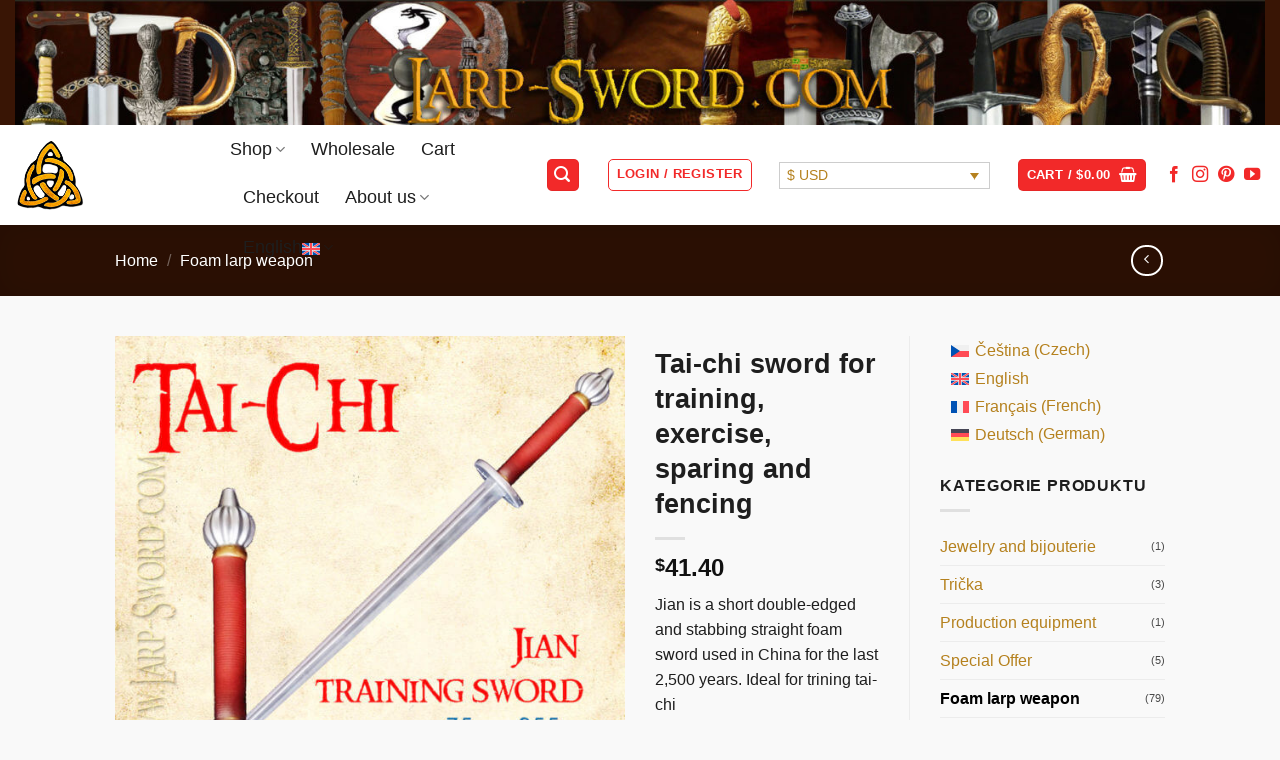

--- FILE ---
content_type: text/html; charset=utf-8
request_url: https://www.google.com/recaptcha/api2/aframe
body_size: 182
content:
<!DOCTYPE HTML><html><head><meta http-equiv="content-type" content="text/html; charset=UTF-8"></head><body><script nonce="1-V24of33I61hVDGuNuEGQ">/** Anti-fraud and anti-abuse applications only. See google.com/recaptcha */ try{var clients={'sodar':'https://pagead2.googlesyndication.com/pagead/sodar?'};window.addEventListener("message",function(a){try{if(a.source===window.parent){var b=JSON.parse(a.data);var c=clients[b['id']];if(c){var d=document.createElement('img');d.src=c+b['params']+'&rc='+(localStorage.getItem("rc::a")?sessionStorage.getItem("rc::b"):"");window.document.body.appendChild(d);sessionStorage.setItem("rc::e",parseInt(sessionStorage.getItem("rc::e")||0)+1);localStorage.setItem("rc::h",'1769006629321');}}}catch(b){}});window.parent.postMessage("_grecaptcha_ready", "*");}catch(b){}</script></body></html>

--- FILE ---
content_type: text/css
request_url: https://larp-sword.com/wp-content/themes/larp/style.css?ver=6.9
body_size: -15
content:
/**
Theme Name:     Larp
Theme URI:      https://hynekopatril.cz
Description:    Vzhled webu larp-sword.com
Author:         Hynek Opatřil, opatril.cz
Author URI:     https://hynekopatril.cz
Template:       flatsome
Version:        3.11.3
*/

/* ----------------------------------------------------------------------------
 * Add your Child Theme css styles 
 * ------------------------------------------------------------------------- */


--- FILE ---
content_type: text/css
request_url: https://larp-sword.com/wp-content/themes/larp/style.css?ver=3.11.3
body_size: -38
content:
/**
Theme Name:     Larp
Theme URI:      https://hynekopatril.cz
Description:    Vzhled webu larp-sword.com
Author:         Hynek Opatřil, opatril.cz
Author URI:     https://hynekopatril.cz
Template:       flatsome
Version:        3.11.3
*/

/* ----------------------------------------------------------------------------
 * Add your Child Theme css styles 
 * ------------------------------------------------------------------------- */
